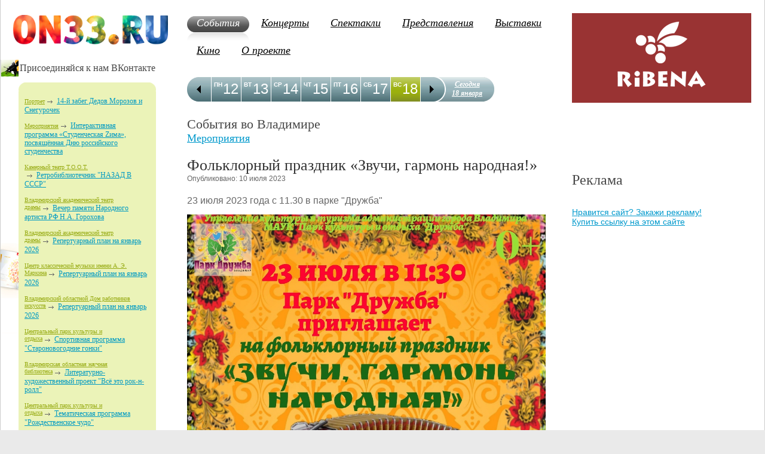

--- FILE ---
content_type: text/html; charset=WINDOWS-1251
request_url: http://on33.ru/article/2916.html
body_size: 20317
content:




<html>
<head>
 <title> Фольклорный праздник «Звучи, гармонь народная!» / События / Владимирская афиша ON33.RU. Владимир предстоящие мероприятия</title>
 <meta http-equiv="Content-Type" content="text/html; charset=windows-1251">
 <meta name="viewport" content="width=device-width">
 <!--meta name="viewport" content="width=device-width, initial-scale=1"-->
 <link rel="shortcut icon" href="/favicon.ico" type="image/ico">
 <!--link type="image/png" sizes="16x16" rel="icon" href="/favicon_16x16.png"-->
 <link rel="stylesheet" type="text/css" href="/images/style.css?v29062024">
 <link rel="stylesheet" type="text/css" href="/images/calendar.css">
 <link rel="stylesheet" type="text/css" href="/wingsapp/gallery/slider.css">
 <link rel="stylesheet" href="/images/lytebox.css" type="text/css" media="screen">

 <script type="text/javascript" src="/js/lytebox.js"></script>
 <script type="text/javascript" src="//ajax.googleapis.com/ajax/libs/jquery/2.1.3/jquery.min.js"></script>
 <script type="text/javascript" src="/wings/jquery.cookie.js"></script>
 <script type="text/javascript" src="/wingsapp/gallery/slider.js"></script>


 <script type="text/javascript" src="/js/jquery.tools.min.js"></script>
 <script type="text/javascript" src="/js/dayline.js"></script>
 <script type="text/javascript" src="/js/ajax.js"></script>
</head>

<body>

<link rel="stylesheet" type="text/css" href="/images/mobile-menu.css?v26112025">
<div id="floating-bar"></div>
<div id="page-section-title" style="display:none;">Фольклорный праздник «Звучи, гармонь народная!» / События /</div>
<script src="/js/mobile-menu.js" charset="windows-1251"></script>


<table border=0  cellpadding=0 cellspacing=0 class="main_table">


 <tr>
  <td id=leftslider>
<!-- Левая колонка -->
<div id=left_sidebar>
 <div id=logo>
    <a href=/><img src=/images/logotype.png style="width:260px; padding:0 10px; margin-left:10px;" border=0 alt="ON33.RU - электронная афиша г. Владимир. Афиша и анонсы мероприятий. Новости и статьи" vspace=5></a>
    <!--a href=/><img src=/images/logo_small_ny.png border=0 alt="ON33.RU - электронный гид по культурным местам г. Владимир. Афиша и анонсы мероприятий. Новости" vspace=5></a-->
 </div>





<table class="left_block brka" border=0  cellpadding=0 cellspacing=0>
 <tr>
  <td width=30 class=icon></td>
  <td>

<div class="social">
<h4>Присоединяйся к нам ВКонтакте</h4>
<script type="text/javascript" src="//vk.com/js/api/openapi.js?116"></script>
<!-- VK Widget -->
<div id="vk_groups"></div>
<script type="text/javascript">
VK.Widgets.Group("vk_groups", {mode: 0, width: "230", height: "500", color1: "FСFСFС", color2: "000000", color3: "5181B8"}, 81752799);
</script>



</div>

<noindex>

<script>window.yaContextCb = window.yaContextCb || []</script>
<script src="https://yandex.ru/ads/system/context.js" async></script>
<div id="yandex_rtb_R-A-140015-16"></div>
<script type="text/javascript">
    (function(w, d, n, s, t) {
        w[n] = w[n] || [];
        w[n].push(function() {
            Ya.Context.AdvManager.render({
                blockId: "R-A-140015-16",
                renderTo: "yandex_rtb_R-A-140015-16",
                async: true
            });
        });
        t = d.getElementsByTagName("script")[0];
        s = d.createElement("script");
        s.type = "text/javascript";
        s.src = "//an.yandex.ru/system/context.js";
        s.async = true;
        t.parentNode.insertBefore(s, t);
    })(this, this.document, "yandexContextAsyncCallbacks");
</script>
</noindex>
</td>
 </tr>
</table>

<!-- /баннерка -->

<table class="left_block green_comments" border=0  cellpadding=0 cellspacing=0>
 <tr>
  <td width=30 class=icon></td>
  <td>

<div class="roundborder">
    <div class="t"><div class="angles l"></div><div class="angles r"></div></div>
    <div class="content">
     <ul>
      <li><a href=http://www.on33.ru/article/?r=19>Портрет</a><ol><a href=http://www.on33.ru/article/3669.html>14-й забег Дедов Морозов и Снегурочек</a></ol></li><br><li><a href=http://www.on33.ru/article/?r=20>Мероприятия</a><ol><a href=http://www.on33.ru/article/3666.html>Интерактивная программа «Студенческая Zима», посвящённая Дню российского студенчества</a></ol></li><br><li><a href=http://www.on33.ru/article/?r=40>Камерный театр Т.О.О.Т.  </a><ol><a href=http://www.on33.ru/article/3668.html>Ретробиблиотечник &quot;НАЗАД В СССР&quot;</a></ol></li><br><li><a href=http://www.on33.ru/article/?r=25>Владимирский академический театр драмы</a><ol><a href=http://www.on33.ru/article/3664.html>Вечер памяти Народного артиста РФ Н.А. Горохова</a></ol></li><br><li><a href=http://www.on33.ru/article/?r=25>Владимирский академический театр драмы</a><ol><a href=http://www.on33.ru/article/3665.html>Репертуарный план на январь 2026</a></ol></li><br><li><a href=http://www.on33.ru/article/?r=42>Центр классической музыки имени А. Э. Маркина</a><ol><a href=http://www.on33.ru/article/3656.html>Репертуарный план на январь 2026</a></ol></li><br><li><a href=http://www.on33.ru/article/?r=24>Владимирский областной Дом работников искусств</a><ol><a href=http://www.on33.ru/article/3659.html>Репертуарный план на январь 2026</a></ol></li><br><li><a href=http://www.on33.ru/article/?r=47>Центральный парк культуры и отдыха</a><ol><a href=http://www.on33.ru/article/3667.html>Спортивная программа &quot;Староновогодние гонки&quot;</a></ol></li><br><li><a href=http://www.on33.ru/article/?r=45>Владимирская областная научная библиотека</a><ol><a href=http://www.on33.ru/article/3663.html>Литературно-художественный проект &quot;Всё это рок-н-ролл&quot;</a></ol></li><br><li><a href=http://www.on33.ru/article/?r=47>Центральный парк культуры и отдыха</a><ol><a href=http://www.on33.ru/article/3660.html>Тематическая программа &quot;Рождественское чудо&quot;</a></ol></li><br>
     </ul>
    </div>
    <div class="b"><div class="angles l"></div><div class="angles r"></div></div>
</div>
<div class=more><a href=/article/>...</a></div>
</td>
 </tr>
</table>


<table class="left_block white_persons" border=0  cellpadding=0 cellspacing=0>
 <tr>
  <td width=30 class=icon></td>
  <td>
<!--h2>Журнал 100ЛИЦа</h2>
<div class="persons">
<a href=/100/><img src=//on33.ru/catalog0011/100-5_108_-web-stranici-1.jpg></a><br>Журнал: 100ЛИЦа 5(108) июнь
<br><br-->
<h3>Последние статьи:</h3>
     <ul>
    <li style="margin:10px 0 20px 0;"><a href=http://www.on33.ru/news/1423.html><img src=//on33.ru/newssql0001/1427.jpg loading="lazy" width=200><p>Открываем накопительный счет: просто, выгодно и без хлопот</p></a></li><li style="margin:10px 0 20px 0;"><a href=http://www.on33.ru/news/1422.html><img src=//on33.ru/newssql0001/1425.jpg loading="lazy" width=200><p>Почему еноты такие особенные и где с ними можно познакомиться</p></a></li><li style="margin:10px 0 20px 0;"><a href=http://www.on33.ru/news/1421.html><img src=//on33.ru/newssql0001/1423.jpg loading="lazy" width=200><p>Как выбрать банк для крупного бизнеса в 2025</p></a></li><li style="margin:10px 0 20px 0;"><a href=http://www.on33.ru/news/1420.html><img src=//on33.ru/newssql0001/1422.jpg loading="lazy" width=200><p>Современная стоматология ANIDENT: технологии, сервис и комфортное лечение</p></a></li><li style="margin:10px 0 20px 0;"><a href=http://www.on33.ru/news/1419.html><img src=//on33.ru/newssql0001/1419.PNG loading="lazy" width=200><p>Путешествие, которое соединяет века</p></a></li><li style="margin:10px 0 20px 0;"><a href=http://www.on33.ru/news/1415.html><img src=//on33.ru/newssql0001/1419.jpg loading="lazy" width=200><p>Как снять уютный дом в Краснодаре для комфортного проживания</p></a></li>
     </ul>
</div>
<div class=more><a href=/news/>остальные статьи</a></div>
</td>
 </tr>
</table>


<table class="left_block poisk_sponsers" border=0 cellpadding=0 cellspacing=0>
 <tr>
  <td width=30 class=icon></td>
  <td>

<div class=counters>
<noindex>
<!-- Рейтинг Владимирских Сайтов -->
<script language="javascript">
java="1.0";
java1=""+"refer="+escape(document.referrer)+"&page="+
escape(window.location.href);
document.cookie="astratop=1; path=/"; java1+="&c="+(document.cookie?"yes":"now");
</script>
<script language="javascript1.1">java="1.1";java1+="&java="+(navigator.javaEnabled()?"yes":"now")</script>
<script language="javascript1.2">java="1.2";
java1+="&razresh="+screen.width+'x'+screen.height+"&cvet="+
(((navigator.appName.substring(0,3)=="Mic"))?
screen.colorDepth:screen.pixelDepth)</script><script language="javascript1.3">java="1.3"</script>
<script language="javascript">java1+="&jscript="+java+"&rand="+Math.random();
document.write("<a rel=nofollow href='https://log33.ru/stat.php?id=1&fromsite=1' target='_blank'><img "+
" src='https://log33.ru/img.php?id=1&"+java1+"&' border=0 alt='Рейтинг Владимирских Сайтов' width='88' height='31'></a>")</script>
<noscript><a rel="nofollow" href=https://log33.ru/ target=_blank><img src="https://log33.ru/img.php?id=1" border=0 alt="Рейтинг Владимирских Сайтов" width='88' height='31'></a></noscript>
<!-- /Рейтинг Владимирских Сайтов -->


<!--LiveInternet counter--><script type="text/javascript"><!--
document.write("<a rel=nofollow href='https://www.liveinternet.ru/click' "+
"target=_blank><img src='https://counter.yadro.ru/hit?t45.1;r"+
escape(document.referrer)+((typeof(screen)=="undefined")?"":
";s"+screen.width+"*"+screen.height+"*"+(screen.colorDepth?
screen.colorDepth:screen.pixelDepth))+";u"+escape(document.URL)+
";"+Math.random()+
"' alt='' title='LiveInternet' "+
"border='0' width='31' height='31'><\/a>")
//--></script><!--/LiveInternet-->

</noindex>

</div>


</td>
 </tr>
</table>


</td>

<td>
<!-- Основная часть -->
<div id=main>


    <table width="100%" border=0 id=central_table>
    <tr>
    <td valign=top>
 <div id=new_logo><a href=/><img src=/images/logotype.png></a></div>
 <div id=top_menu>
     <SCRIPT LANGUAGE=JavaScript>
		              function changeDisplay(element_id) {
		              elem = document.getElementById(element_id);
		              (elem.style.display.indexOf('none') != -1) ? elem.style.display = '' : elem.style.display = 'none';
		              }
		              </SCRIPT><ul  class="selected">
<li class="selected"><a href="/article/">События</a> </li>
<li><a href="/afisha/koncerts/">Концерты</a> </li>
<li><a href="/afisha/spektakli/">Спектакли</a> </li>
<li><a href="/afisha/performances/">Представления</a> </li>
<li><a href="http://www.on33.ru/afisha/vistavki/">Выставки</a> </li>
<li><a href="http://www.on33.ru/afisha/kino/">Кино</a> </li>
<li><a href="/about/">О проекте</a> <ul id="emenu" style="display:none;" >
<li><a href="/addinfo/">Размещение</a> </li>
<li><a href="/reklama/">Реклама</a> </li>
<li><a href="/mail/">Написать</a> </li>
<li><a href="/rulez/">Правила</a> </li>
</ul>
</li>
</ul>

 </div>

<div id="calendar"> 
 <div class="back prevPage"></div> 
    <div class="week scrollable">
    <ul class="items"> 
        <li class="clickable"><a href="/afisha/search/?y=2026&m=01&d=12&d1=12.01.2026"><div>12</div>ПН</a></li>
<li class="clickable"><a href="/afisha/search/?y=2026&m=01&d=13&d1=13.01.2026"><div>13</div>ВТ</a></li>
<li class="clickable"><a href="/afisha/search/?y=2026&m=01&d=14&d1=14.01.2026"><div>14</div>СР</a></li>
<li class="clickable"><a href="/afisha/search/?y=2026&m=01&d=15&d1=15.01.2026"><div>15</div>ЧТ</a></li>
<li class="clickable"><a href="/afisha/search/?y=2026&m=01&d=16&d1=16.01.2026"><div>16</div>ПТ</a></li>
<li class="clickable"><a href="/afisha/search/?y=2026&m=01&d=17&d1=17.01.2026"><div>17</div>СБ</a></li>
<li class="clickable selected"><a href="/afisha/search/?y=2026&m=01&d=18&d1=18.01.2026"><div>18</div>ВС</a></li>
<li class="clickable"><a href="/afisha/search/?y=2026&m=01&d=19&d1=19.01.2026"><div>19</div>ПН</a></li>
<li class="clickable"><a href="/afisha/search/?y=2026&m=01&d=20&d1=20.01.2026"><div>20</div>ВТ</a></li>
<li class="clickable"><a href="/afisha/search/?y=2026&m=01&d=21&d1=21.01.2026"><div>21</div>СР</a></li>
<li class="clickable"><a href="/afisha/search/?y=2026&m=01&d=22&d1=22.01.2026"><div>22</div>ЧТ</a></li>
<li class="clickable"><a href="/afisha/search/?y=2026&m=01&d=23&d1=23.01.2026"><div>23</div>ПТ</a></li>
<li class="clickable"><a href="/afisha/search/?y=2026&m=01&d=24&d1=24.01.2026"><div>24</div>СБ</a></li>
<li class="clickable"><a href="/afisha/search/?y=2026&m=01&d=25&d1=25.01.2026"><div>25</div>ВС</a></li>
<li class="clickable"><a href="/afisha/search/?y=2026&m=01&d=26&d1=26.01.2026"><div>26</div>ПН</a></li>
<li class="clickable"><a href="/afisha/search/?y=2026&m=01&d=27&d1=27.01.2026"><div>27</div>ВТ</a></li>
<li class="clickable"><a href="/afisha/search/?y=2026&m=01&d=28&d1=28.01.2026"><div>28</div>СР</a></li>
<li class="clickable"><a href="/afisha/search/?y=2026&m=01&d=29&d1=29.01.2026"><div>29</div>ЧТ</a></li>
<li class="clickable"><a href="/afisha/search/?y=2026&m=01&d=30&d1=30.01.2026"><div>30</div>ПТ</a></li>
<li class="clickable"><a href="/afisha/search/?y=2026&m=01&d=31&d1=31.01.2026"><div>31</div>СБ</a></li>
<li class="clickable"><a href="/afisha/search/?y=2026&m=02&d=01&d1=01.02.2026"><div>01</div>ВС</a></li>

    </ul>
    </div>      
 <div class="forward nextPage"></div> 
 <div class="nextweek"><a href="/afisha/" class="calendar-to-day">Сегодня <br>18 января</a></div> 
</div>
<br clear=all>

<!--noindex>
<script async src="//pagead2.googlesyndication.com/pagead/js/adsbygoogle.js"></script>
<ins class="adsbygoogle"
     style="display:inline-block;width:728px;height:90px;margin: 10px 0;"
     data-ad-client="ca-pub-8192338014294369"
     data-ad-slot="4568934133"></ins>
<script>
(adsbygoogle = window.adsbygoogle || []).push({});
</script>
</noindex-->

    
    
      <h1>События во Владимире</h1>
    


<style>.url_razdel{font: 18px Georgia;} .news, .news table{width: 500px;}.news, .one_new img{width: 600px !important;}</style>  <a href=/article/?r=20 class=url_razdel>Мероприятия</a><br clear=all> <div class=news><h2 id="IDCommentsPostTitle">Фольклорный праздник «Звучи, гармонь народная!»</h2><div class=mini>Опубликовано: 10 июля 2023</div><br><div class=one_new>23 июля 2023 года с 11.30 в парке "Дружба"<br><a href=//on33.ru/newssql0002/2918.jpg rel="lytebox" title="Фольклорный праздник «Звучи, гармонь народная!»" target=_blank><img src=//on33.ru/newssql0002/2918.jpg></a><br>23 июля в парке "Дружба" состоится фольклорный праздник «Звучи, гармонь народная!».<br /><br />Начнется программа в 11.30 с веселых игр и забав для детей «А я играю на гармошке!».<br /><br />На сценической площадке парка в 12 часов откроет праздничный концерт фолк-группа «Мужики», которые подарят удивительную возможность насладиться настоящими мужскими голосами, плясками и звучанием самых колоритных народных инструментов: владимирские рожки, баян, балалайка, свирели, жалейки! Продолжит концерт ансамбль фольклорной песни «Радуница», участники которого познакомят всех с традиционным музыкальным фольклором Владимирской области. Коллектив народного ансамбля «Звоны» украсит праздник хореографическими номерами, а постоянные гости праздника - чета Водяновых из села Ославское, Светлана Хруцкая и Валентина Варакина с хором русской песни «Новляночка» окунут гостей в атмосферу прошлого.<br /><br />Особыми гостями праздника станут гармонисты-любители Владимирской области, которые покажут свое истинное народное мастерство. Песни, частушки, припевки и, конечно, виртуозная игра на любимом русском инструменте поднимет настроение всем без исключения!<br /><br /><div>Для детворы пройдет интересная игровая программа. На творческих мастер-классах по росписи пряников и изготовлению народной куклы можно будет научиться заново забытому искусству. Ярмарка мастеров наполнится необычными вещами ручной работы, их смогут приобрести для себя или в подарок все гости праздника. Качели, карусели, катание на лошадях и многое другое ждет гостей на празднике русской души в парке "Дружба"!</div><div><br />			</div><div>Информация с https://vk.com/park_druzhba<br />			</div></div><br clear=all></div><br clear=all /><noindex><a href="javascript:history.back(1);"  rel="nofollow">« назад</a><br><a href=. >другие события во Владимире</a></div> <br clear=all></noindex><!-- Yandex.RTB R-A-140015-111 --> <div id="yandex_rtb_R-A-140015-5"  class=news style="margin-top:30px;"></div> <script type="text/javascript">     (function(w, d, n, s, t) {         w[n] = w[n] || [];         w[n].push(function() {             Ya.Context.AdvManager.render({                 blockId: "R-A-140015-5",                 renderTo: "yandex_rtb_R-A-140015-5",                 async: true             });         });         t = d.getElementsByTagName("script")[0];         s = d.createElement("script");         s.type = "text/javascript";         s.src = "//an.yandex.ru/system/context.js";         s.async = true;         t.parentNode.insertBefore(s, t);     })(this, this.document, "yandexContextAsyncCallbacks"); </script><br>




<br><br>
<noindex>

<!-- script src="//yandex.st/share/cnt.share.js"></script --> 
<script type="text/javascript" src="//yastatic.net/share/share.js"></script>
<div class="yashare-auto-init" data-yasharequickservices="vkontakte,facebook,twitter,gplus" data-yasharetheme="counter" data-yasharetype="big"></div>


</noindex>

    </td>
    <td id="rightslider" valign=top>

<a href="//www.ribena.ru/?utm_source=on33_top" target="_blank" class="ribena_bnr"><p><img src="/images/ribena_bnr.gif" width=300></p></a>
<br><br><br><br>

    


    


    

    




<br><br>
<noindex>
<!--script async src="//pagead2.googlesyndication.com/pagead/js/adsbygoogle.js"></script>
<ins class="adsbygoogle"
     style="display:block"
     data-ad-client="ca-pub-8192338014294369"
     data-ad-slot="6284182934"
     data-ad-format="auto"></ins>
<script>
(adsbygoogle = window.adsbygoogle || []).push({});
</script-->

<h2>Реклама</h2><br>

<!-- Яндекс.Директ -->
<!-- Yandex.RTB R-A-140015-4 -->
<div id="yandex_rtb_R-A-140015-17"></div>
<script type="text/javascript">
    (function(w, d, n, s, t) {
        w[n] = w[n] || [];
        w[n].push(function() {
            Ya.Context.AdvManager.render({
                blockId: "R-A-140015-17",
                renderTo: "yandex_rtb_R-A-140015-17",
                async: true
            });
        });
        t = d.getElementsByTagName("script")[0];
        s = d.createElement("script");
        s.type = "text/javascript";
        s.src = "//an.yandex.ru/system/context.js";
        s.async = true;
        t.parentNode.insertBefore(s, t);
    })(this, this.document, "yandexContextAsyncCallbacks");
</script>
<br>
<a href=/reklama/>Нравится сайт? Закажи рекламу!</a><br>
<a href="https://seopult.ru/ref/e901fdce4afbc621" rel="nofollow">Купить ссылку на этом сайте</a>
</noindex>
  </td></tr>   
  </table>


</td>
</tr>
</table>

<div id=footer>
<ul >
<li><a href="/afisha/search/">Афиша</a> <ul >
<li><a href="/news/">Статьи</a> </li>
<li><a href="http://www.on33.ru/afisha/clubs/">Клубы</a> </li>
</ul>
</li>
<li><a href="/100">Журнал Столица</a> <ul >
<li><a href="/person/">Персоны</a> </li>
<li><a href="/100/about/">О журнале «100ЛИЦа»</a> </li>
</ul>
</li>
<li><a href="/photo/">Фото</a> <ul >
<li><a href="/foto/">Старый альбом</a> </li>
<li><a href="/foto/vr_foto.shtml">Приколы от VladimiRа</a> </li>
</ul>
</li>
<li><a href="/mesta/">Места</a> <ul >
<li><a href="/map/">Карта</a> </li>
<li><a href="/panorama/">Панорамы</a> </li>
</ul>
</li>
</ul>

<ul>
<li>
<ul>
 <li><a href=/news/>Разные статьи и новости</a></li>
 <li><a href=/vladimir/>про Владимир</a></li>
</ul>
</li>
</ul>
<noindex>

<!-- Yandex.Metrika counter -->
<script type="text/javascript" >
   (function(m,e,t,r,i,k,a){m[i]=m[i]||function(){(m[i].a=m[i].a||[]).push(arguments)};
   m[i].l=1*new Date();k=e.createElement(t),a=e.getElementsByTagName(t)[0],k.async=1,k.src=r,a.parentNode.insertBefore(k,a)})
   (window, document, "script", "https://mc.yandex.ru/metrika/tag.js", "ym");

   ym(42859644, "init", {
        clickmap:true,
        trackLinks:true,
        accurateTrackBounce:true,
        webvisor:true,
        trackHash:true
   });
</script>
<noscript><div><img src="https://mc.yandex.ru/watch/42859644" style="position:absolute; left:-9999px;" alt="" /></div></noscript>
<!-- /Yandex.Metrika counter -->
</noindex>
</div>


    <div id="button-up">
        <span>Наверх</span>
    </div>

</body>

</html>


--- FILE ---
content_type: application/javascript; charset=WINDOWS-1251
request_url: http://on33.ru/js/mobile-menu.js
body_size: 3804
content:
document.addEventListener('DOMContentLoaded', function() {
  var MOBILE_WIDTH = 700;
  var FLOATING_BAR_ID = 'floating-bar';
  var MENU_URL = '/shtm/menu.shtml';
  var BAR_URL = '/shtm/mobile-bar.shtml';

  // Только для мобильных
  if (window.innerWidth > MOBILE_WIDTH) return;

  var barContainer = document.getElementById(FLOATING_BAR_ID);
  if (!barContainer) return;

  // Загружаем шаблон панели (windows-1251)
  fetch(BAR_URL)
    .then(function(r) { return r.arrayBuffer(); })
    .then(function(buffer) {
      var decoder = new TextDecoder('windows-1251');
      var html = decoder.decode(buffer);
      barContainer.innerHTML = html;
      initMobileBar();
    })
    .catch(function() {
      console.error('Не удалось загрузить mobile-bar.shtml');
      alert('Не удалось загрузить mobile-bar.shtml');
    });

  function initMobileBar() {
    var bar = document.getElementById('mobile-bar');
    var hamburger = document.getElementById('hamburger');
    var logo = document.getElementById('logo');
    var slideMenu = document.getElementById('slide-menu');
    var titleBar = document.getElementById('title-bar');

    var lastScroll = 0;
    var menuLoaded = false;
    var menuVisible = false;

    // --------------------------------------------------
    // НАЗВАНИЕ РАЗДЕЛА ИЗ SSI ($razdel)
    // --------------------------------------------------
    // Контейнер, который должен быть на странице:
    // <div id="page-section-title" style="display:none;"><!--#echo var="razdel" --></div>
    var ssiTitleContainer = document.getElementById('page-section-title');
    if (titleBar && ssiTitleContainer) {
      var ssiTitle = ssiTitleContainer.textContent.trim();
      if (ssiTitle !== "") {
        titleBar.textContent = ssiTitle;
      } else {
        // если SSI ничего не подставил — оставить пустым или fallback
        titleBar.textContent = "";
      }
    }

    // Появление/скрытие панели при прокрутке
    window.addEventListener('scroll', function() {
      var st = window.scrollY || document.documentElement.scrollTop;
      if (st > lastScroll && st > 300) {
        bar.classList.add('visible');
      } else {
        bar.classList.remove('visible');
        if (menuVisible) toggleMenu(false);
      }
      lastScroll = st <= 0 ? 0 : st;
    });

    // Клик по "гамбургеру"
    hamburger.addEventListener('click', function() {
      if (!menuLoaded) {
        // Загружаем меню с кодировкой windows-1251
        fetch(MENU_URL)
          .then(function(r) { return r.arrayBuffer(); })
          .then(function(buffer) {
            var decoder = new TextDecoder('windows-1251');
            var html = decoder.decode(buffer);
            slideMenu.innerHTML = html;
            menuLoaded = true;
            toggleMenu(true);
          })
          .catch(function() {
            slideMenu.innerHTML = '<p class="menu-error">Ошибка загрузки меню</p>';
            menuLoaded = true;
            toggleMenu(true);
          });
      } else {
        toggleMenu(!menuVisible);
      }
    });

    // Клик по логотипу — переход на главную
    logo.addEventListener('click', function() {
      window.location.href = '/';
    });

    // Открытие/закрытие меню
    function toggleMenu(show) {
      menuVisible = show;
      if (show) {
        slideMenu.style.display = 'block';
        requestAnimationFrame(function() {
          slideMenu.classList.add('open');
        });
      } else {
        slideMenu.classList.remove('open');
        slideMenu.addEventListener('transitionend', function hide() {
          slideMenu.style.display = 'none';
          slideMenu.removeEventListener('transitionend', hide);
        });
      }
    }
  }
});
